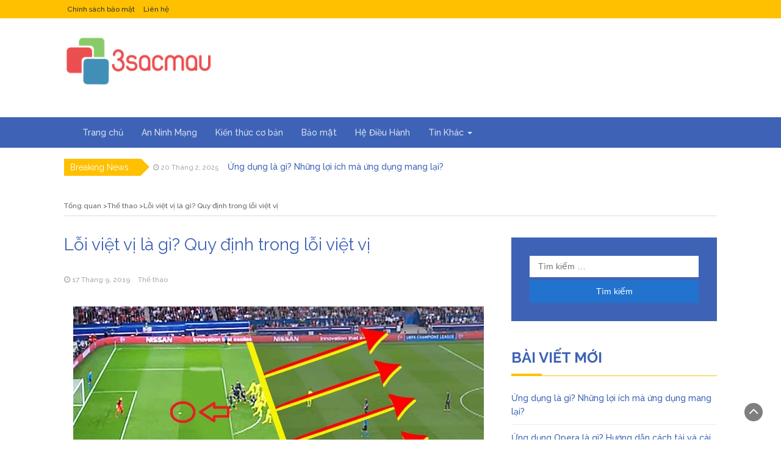

--- FILE ---
content_type: text/html; charset=UTF-8
request_url: http://3sacmau.vn/viet-vi-la-gi/
body_size: 13505
content:
<!DOCTYPE html>
<html lang="vi">
<head>
<meta charset="UTF-8">
<meta name="viewport" content="width=device-width, initial-scale=1">
<link rel="profile" href="http://gmpg.org/xfn/11">
<link rel="pingback" href="http://3sacmau.vn/xmlrpc.php">
<meta name='robots' content='index, follow, max-image-preview:large, max-snippet:-1, max-video-preview:-1' />
<style>img:is([sizes="auto" i], [sizes^="auto," i]) { contain-intrinsic-size: 3000px 1500px }</style>
<!-- This site is optimized with the Yoast SEO Premium plugin v22.0 (Yoast SEO v22.2) - https://yoast.com/wordpress/plugins/seo/ -->
<title>Bạn biết gì lỗi việt vị là gì? Quy định trong lỗi việt vị bóng đá</title>
<meta name="description" content="Lỗi việt vị là gì? Quy định lỗi việt vị trong bóng đá như thế nào? Những thông tin liên quan này những người chơi bộ môn thể thao túc cầu cần phải nắm thật kỹ." />
<link rel="canonical" href="https://3sacmau.vn/viet-vi-la-gi/" />
<meta property="og:locale" content="vi_VN" />
<meta property="og:type" content="article" />
<meta property="og:title" content="Lỗi việt vị là gì? Quy định trong lỗi việt vị" />
<meta property="og:description" content="Lỗi việt vị là gì? Quy định lỗi việt vị trong bóng đá như thế nào? Những thông tin liên quan này những người chơi bộ môn thể thao túc cầu cần phải nắm thật kỹ." />
<meta property="og:url" content="https://3sacmau.vn/viet-vi-la-gi/" />
<meta property="article:published_time" content="2019-09-17T07:51:13+00:00" />
<meta property="article:modified_time" content="2024-12-31T10:06:43+00:00" />
<meta property="og:image" content="https://3sacmau.vn/wp-content/uploads/2020/09/viet-vi-la-gi.jpg" />
<meta property="og:image:width" content="1280" />
<meta property="og:image:height" content="720" />
<meta property="og:image:type" content="image/jpeg" />
<meta name="author" content="Phong VĐ" />
<meta name="twitter:card" content="summary_large_image" />
<meta name="twitter:label1" content="Được viết bởi" />
<meta name="twitter:data1" content="Phong VĐ" />
<meta name="twitter:label2" content="Ước tính thời gian đọc" />
<meta name="twitter:data2" content="8 phút" />
<script type="application/ld+json" class="yoast-schema-graph">{"@context":"https://schema.org","@graph":[{"@type":"WebPage","@id":"https://3sacmau.vn/viet-vi-la-gi/","url":"https://3sacmau.vn/viet-vi-la-gi/","name":"Bạn biết gì lỗi việt vị là gì? Quy định trong lỗi việt vị bóng đá","isPartOf":{"@id":"https://3sacmau.vn/#website"},"primaryImageOfPage":{"@id":"https://3sacmau.vn/viet-vi-la-gi/#primaryimage"},"image":{"@id":"https://3sacmau.vn/viet-vi-la-gi/#primaryimage"},"thumbnailUrl":"http://3sacmau.vn/wp-content/uploads/2020/09/viet-vi-la-gi.jpg","datePublished":"2019-09-17T07:51:13+00:00","dateModified":"2024-12-31T10:06:43+00:00","author":{"@id":"https://3sacmau.vn/#/schema/person/5ff3ed1e2c1f5ebbbdaa24e100d5a46d"},"description":"Lỗi việt vị là gì? Quy định lỗi việt vị trong bóng đá như thế nào? Những thông tin liên quan này những người chơi bộ môn thể thao túc cầu cần phải nắm thật kỹ.","breadcrumb":{"@id":"https://3sacmau.vn/viet-vi-la-gi/#breadcrumb"},"inLanguage":"vi","potentialAction":[{"@type":"ReadAction","target":["https://3sacmau.vn/viet-vi-la-gi/"]}]},{"@type":"ImageObject","inLanguage":"vi","@id":"https://3sacmau.vn/viet-vi-la-gi/#primaryimage","url":"http://3sacmau.vn/wp-content/uploads/2020/09/viet-vi-la-gi.jpg","contentUrl":"http://3sacmau.vn/wp-content/uploads/2020/09/viet-vi-la-gi.jpg","width":1280,"height":720},{"@type":"BreadcrumbList","@id":"https://3sacmau.vn/viet-vi-la-gi/#breadcrumb","itemListElement":[{"@type":"ListItem","position":1,"name":"Trang chủ","item":"https://3sacmau.vn/"},{"@type":"ListItem","position":2,"name":"Lỗi việt vị là gì? Quy định trong lỗi việt vị"}]},{"@type":"WebSite","@id":"https://3sacmau.vn/#website","url":"https://3sacmau.vn/","name":"","description":"","potentialAction":[{"@type":"SearchAction","target":{"@type":"EntryPoint","urlTemplate":"https://3sacmau.vn/?s={search_term_string}"},"query-input":"required name=search_term_string"}],"inLanguage":"vi"},{"@type":"Person","@id":"https://3sacmau.vn/#/schema/person/5ff3ed1e2c1f5ebbbdaa24e100d5a46d","name":"Phong VĐ","image":{"@type":"ImageObject","inLanguage":"vi","@id":"https://3sacmau.vn/#/schema/person/image/","url":"https://secure.gravatar.com/avatar/d02063e19229381f6d70b2710b4a4c13?s=96&d=mm&r=g","contentUrl":"https://secure.gravatar.com/avatar/d02063e19229381f6d70b2710b4a4c13?s=96&d=mm&r=g","caption":"Phong VĐ"}}]}</script>
<!-- / Yoast SEO Premium plugin. -->
<link rel="amphtml" href="http://3sacmau.vn/viet-vi-la-gi/amp/" /><meta name="generator" content="AMP for WP 1.1.3"/><link rel='dns-prefetch' href='//fonts.googleapis.com' />
<link rel="alternate" type="application/rss+xml" title="Dòng thông tin  &raquo;" href="http://3sacmau.vn/feed/" />
<!-- <link rel='stylesheet' id='wp-block-library-css' href='http://3sacmau.vn/wp-includes/css/dist/block-library/style.min.css?ver=6.7.2' type='text/css' media='all' /> -->
<link rel="stylesheet" type="text/css" href="//3sacmau.vn/wp-content/cache/wpfc-minified/dv9hu3ez/fao3.css" media="all"/>
<style id='wp-block-library-theme-inline-css' type='text/css'>
.wp-block-audio :where(figcaption){color:#555;font-size:13px;text-align:center}.is-dark-theme .wp-block-audio :where(figcaption){color:#ffffffa6}.wp-block-audio{margin:0 0 1em}.wp-block-code{border:1px solid #ccc;border-radius:4px;font-family:Menlo,Consolas,monaco,monospace;padding:.8em 1em}.wp-block-embed :where(figcaption){color:#555;font-size:13px;text-align:center}.is-dark-theme .wp-block-embed :where(figcaption){color:#ffffffa6}.wp-block-embed{margin:0 0 1em}.blocks-gallery-caption{color:#555;font-size:13px;text-align:center}.is-dark-theme .blocks-gallery-caption{color:#ffffffa6}:root :where(.wp-block-image figcaption){color:#555;font-size:13px;text-align:center}.is-dark-theme :root :where(.wp-block-image figcaption){color:#ffffffa6}.wp-block-image{margin:0 0 1em}.wp-block-pullquote{border-bottom:4px solid;border-top:4px solid;color:currentColor;margin-bottom:1.75em}.wp-block-pullquote cite,.wp-block-pullquote footer,.wp-block-pullquote__citation{color:currentColor;font-size:.8125em;font-style:normal;text-transform:uppercase}.wp-block-quote{border-left:.25em solid;margin:0 0 1.75em;padding-left:1em}.wp-block-quote cite,.wp-block-quote footer{color:currentColor;font-size:.8125em;font-style:normal;position:relative}.wp-block-quote:where(.has-text-align-right){border-left:none;border-right:.25em solid;padding-left:0;padding-right:1em}.wp-block-quote:where(.has-text-align-center){border:none;padding-left:0}.wp-block-quote.is-large,.wp-block-quote.is-style-large,.wp-block-quote:where(.is-style-plain){border:none}.wp-block-search .wp-block-search__label{font-weight:700}.wp-block-search__button{border:1px solid #ccc;padding:.375em .625em}:where(.wp-block-group.has-background){padding:1.25em 2.375em}.wp-block-separator.has-css-opacity{opacity:.4}.wp-block-separator{border:none;border-bottom:2px solid;margin-left:auto;margin-right:auto}.wp-block-separator.has-alpha-channel-opacity{opacity:1}.wp-block-separator:not(.is-style-wide):not(.is-style-dots){width:100px}.wp-block-separator.has-background:not(.is-style-dots){border-bottom:none;height:1px}.wp-block-separator.has-background:not(.is-style-wide):not(.is-style-dots){height:2px}.wp-block-table{margin:0 0 1em}.wp-block-table td,.wp-block-table th{word-break:normal}.wp-block-table :where(figcaption){color:#555;font-size:13px;text-align:center}.is-dark-theme .wp-block-table :where(figcaption){color:#ffffffa6}.wp-block-video :where(figcaption){color:#555;font-size:13px;text-align:center}.is-dark-theme .wp-block-video :where(figcaption){color:#ffffffa6}.wp-block-video{margin:0 0 1em}:root :where(.wp-block-template-part.has-background){margin-bottom:0;margin-top:0;padding:1.25em 2.375em}
</style>
<style id='classic-theme-styles-inline-css' type='text/css'>
/*! This file is auto-generated */
.wp-block-button__link{color:#fff;background-color:#32373c;border-radius:9999px;box-shadow:none;text-decoration:none;padding:calc(.667em + 2px) calc(1.333em + 2px);font-size:1.125em}.wp-block-file__button{background:#32373c;color:#fff;text-decoration:none}
</style>
<style id='global-styles-inline-css' type='text/css'>
:root{--wp--preset--aspect-ratio--square: 1;--wp--preset--aspect-ratio--4-3: 4/3;--wp--preset--aspect-ratio--3-4: 3/4;--wp--preset--aspect-ratio--3-2: 3/2;--wp--preset--aspect-ratio--2-3: 2/3;--wp--preset--aspect-ratio--16-9: 16/9;--wp--preset--aspect-ratio--9-16: 9/16;--wp--preset--color--black: #000000;--wp--preset--color--cyan-bluish-gray: #abb8c3;--wp--preset--color--white: #ffffff;--wp--preset--color--pale-pink: #f78da7;--wp--preset--color--vivid-red: #cf2e2e;--wp--preset--color--luminous-vivid-orange: #ff6900;--wp--preset--color--luminous-vivid-amber: #fcb900;--wp--preset--color--light-green-cyan: #7bdcb5;--wp--preset--color--vivid-green-cyan: #00d084;--wp--preset--color--pale-cyan-blue: #8ed1fc;--wp--preset--color--vivid-cyan-blue: #0693e3;--wp--preset--color--vivid-purple: #9b51e0;--wp--preset--gradient--vivid-cyan-blue-to-vivid-purple: linear-gradient(135deg,rgba(6,147,227,1) 0%,rgb(155,81,224) 100%);--wp--preset--gradient--light-green-cyan-to-vivid-green-cyan: linear-gradient(135deg,rgb(122,220,180) 0%,rgb(0,208,130) 100%);--wp--preset--gradient--luminous-vivid-amber-to-luminous-vivid-orange: linear-gradient(135deg,rgba(252,185,0,1) 0%,rgba(255,105,0,1) 100%);--wp--preset--gradient--luminous-vivid-orange-to-vivid-red: linear-gradient(135deg,rgba(255,105,0,1) 0%,rgb(207,46,46) 100%);--wp--preset--gradient--very-light-gray-to-cyan-bluish-gray: linear-gradient(135deg,rgb(238,238,238) 0%,rgb(169,184,195) 100%);--wp--preset--gradient--cool-to-warm-spectrum: linear-gradient(135deg,rgb(74,234,220) 0%,rgb(151,120,209) 20%,rgb(207,42,186) 40%,rgb(238,44,130) 60%,rgb(251,105,98) 80%,rgb(254,248,76) 100%);--wp--preset--gradient--blush-light-purple: linear-gradient(135deg,rgb(255,206,236) 0%,rgb(152,150,240) 100%);--wp--preset--gradient--blush-bordeaux: linear-gradient(135deg,rgb(254,205,165) 0%,rgb(254,45,45) 50%,rgb(107,0,62) 100%);--wp--preset--gradient--luminous-dusk: linear-gradient(135deg,rgb(255,203,112) 0%,rgb(199,81,192) 50%,rgb(65,88,208) 100%);--wp--preset--gradient--pale-ocean: linear-gradient(135deg,rgb(255,245,203) 0%,rgb(182,227,212) 50%,rgb(51,167,181) 100%);--wp--preset--gradient--electric-grass: linear-gradient(135deg,rgb(202,248,128) 0%,rgb(113,206,126) 100%);--wp--preset--gradient--midnight: linear-gradient(135deg,rgb(2,3,129) 0%,rgb(40,116,252) 100%);--wp--preset--font-size--small: 13px;--wp--preset--font-size--medium: 20px;--wp--preset--font-size--large: 36px;--wp--preset--font-size--x-large: 42px;--wp--preset--spacing--20: 0.44rem;--wp--preset--spacing--30: 0.67rem;--wp--preset--spacing--40: 1rem;--wp--preset--spacing--50: 1.5rem;--wp--preset--spacing--60: 2.25rem;--wp--preset--spacing--70: 3.38rem;--wp--preset--spacing--80: 5.06rem;--wp--preset--shadow--natural: 6px 6px 9px rgba(0, 0, 0, 0.2);--wp--preset--shadow--deep: 12px 12px 50px rgba(0, 0, 0, 0.4);--wp--preset--shadow--sharp: 6px 6px 0px rgba(0, 0, 0, 0.2);--wp--preset--shadow--outlined: 6px 6px 0px -3px rgba(255, 255, 255, 1), 6px 6px rgba(0, 0, 0, 1);--wp--preset--shadow--crisp: 6px 6px 0px rgba(0, 0, 0, 1);}:where(.is-layout-flex){gap: 0.5em;}:where(.is-layout-grid){gap: 0.5em;}body .is-layout-flex{display: flex;}.is-layout-flex{flex-wrap: wrap;align-items: center;}.is-layout-flex > :is(*, div){margin: 0;}body .is-layout-grid{display: grid;}.is-layout-grid > :is(*, div){margin: 0;}:where(.wp-block-columns.is-layout-flex){gap: 2em;}:where(.wp-block-columns.is-layout-grid){gap: 2em;}:where(.wp-block-post-template.is-layout-flex){gap: 1.25em;}:where(.wp-block-post-template.is-layout-grid){gap: 1.25em;}.has-black-color{color: var(--wp--preset--color--black) !important;}.has-cyan-bluish-gray-color{color: var(--wp--preset--color--cyan-bluish-gray) !important;}.has-white-color{color: var(--wp--preset--color--white) !important;}.has-pale-pink-color{color: var(--wp--preset--color--pale-pink) !important;}.has-vivid-red-color{color: var(--wp--preset--color--vivid-red) !important;}.has-luminous-vivid-orange-color{color: var(--wp--preset--color--luminous-vivid-orange) !important;}.has-luminous-vivid-amber-color{color: var(--wp--preset--color--luminous-vivid-amber) !important;}.has-light-green-cyan-color{color: var(--wp--preset--color--light-green-cyan) !important;}.has-vivid-green-cyan-color{color: var(--wp--preset--color--vivid-green-cyan) !important;}.has-pale-cyan-blue-color{color: var(--wp--preset--color--pale-cyan-blue) !important;}.has-vivid-cyan-blue-color{color: var(--wp--preset--color--vivid-cyan-blue) !important;}.has-vivid-purple-color{color: var(--wp--preset--color--vivid-purple) !important;}.has-black-background-color{background-color: var(--wp--preset--color--black) !important;}.has-cyan-bluish-gray-background-color{background-color: var(--wp--preset--color--cyan-bluish-gray) !important;}.has-white-background-color{background-color: var(--wp--preset--color--white) !important;}.has-pale-pink-background-color{background-color: var(--wp--preset--color--pale-pink) !important;}.has-vivid-red-background-color{background-color: var(--wp--preset--color--vivid-red) !important;}.has-luminous-vivid-orange-background-color{background-color: var(--wp--preset--color--luminous-vivid-orange) !important;}.has-luminous-vivid-amber-background-color{background-color: var(--wp--preset--color--luminous-vivid-amber) !important;}.has-light-green-cyan-background-color{background-color: var(--wp--preset--color--light-green-cyan) !important;}.has-vivid-green-cyan-background-color{background-color: var(--wp--preset--color--vivid-green-cyan) !important;}.has-pale-cyan-blue-background-color{background-color: var(--wp--preset--color--pale-cyan-blue) !important;}.has-vivid-cyan-blue-background-color{background-color: var(--wp--preset--color--vivid-cyan-blue) !important;}.has-vivid-purple-background-color{background-color: var(--wp--preset--color--vivid-purple) !important;}.has-black-border-color{border-color: var(--wp--preset--color--black) !important;}.has-cyan-bluish-gray-border-color{border-color: var(--wp--preset--color--cyan-bluish-gray) !important;}.has-white-border-color{border-color: var(--wp--preset--color--white) !important;}.has-pale-pink-border-color{border-color: var(--wp--preset--color--pale-pink) !important;}.has-vivid-red-border-color{border-color: var(--wp--preset--color--vivid-red) !important;}.has-luminous-vivid-orange-border-color{border-color: var(--wp--preset--color--luminous-vivid-orange) !important;}.has-luminous-vivid-amber-border-color{border-color: var(--wp--preset--color--luminous-vivid-amber) !important;}.has-light-green-cyan-border-color{border-color: var(--wp--preset--color--light-green-cyan) !important;}.has-vivid-green-cyan-border-color{border-color: var(--wp--preset--color--vivid-green-cyan) !important;}.has-pale-cyan-blue-border-color{border-color: var(--wp--preset--color--pale-cyan-blue) !important;}.has-vivid-cyan-blue-border-color{border-color: var(--wp--preset--color--vivid-cyan-blue) !important;}.has-vivid-purple-border-color{border-color: var(--wp--preset--color--vivid-purple) !important;}.has-vivid-cyan-blue-to-vivid-purple-gradient-background{background: var(--wp--preset--gradient--vivid-cyan-blue-to-vivid-purple) !important;}.has-light-green-cyan-to-vivid-green-cyan-gradient-background{background: var(--wp--preset--gradient--light-green-cyan-to-vivid-green-cyan) !important;}.has-luminous-vivid-amber-to-luminous-vivid-orange-gradient-background{background: var(--wp--preset--gradient--luminous-vivid-amber-to-luminous-vivid-orange) !important;}.has-luminous-vivid-orange-to-vivid-red-gradient-background{background: var(--wp--preset--gradient--luminous-vivid-orange-to-vivid-red) !important;}.has-very-light-gray-to-cyan-bluish-gray-gradient-background{background: var(--wp--preset--gradient--very-light-gray-to-cyan-bluish-gray) !important;}.has-cool-to-warm-spectrum-gradient-background{background: var(--wp--preset--gradient--cool-to-warm-spectrum) !important;}.has-blush-light-purple-gradient-background{background: var(--wp--preset--gradient--blush-light-purple) !important;}.has-blush-bordeaux-gradient-background{background: var(--wp--preset--gradient--blush-bordeaux) !important;}.has-luminous-dusk-gradient-background{background: var(--wp--preset--gradient--luminous-dusk) !important;}.has-pale-ocean-gradient-background{background: var(--wp--preset--gradient--pale-ocean) !important;}.has-electric-grass-gradient-background{background: var(--wp--preset--gradient--electric-grass) !important;}.has-midnight-gradient-background{background: var(--wp--preset--gradient--midnight) !important;}.has-small-font-size{font-size: var(--wp--preset--font-size--small) !important;}.has-medium-font-size{font-size: var(--wp--preset--font-size--medium) !important;}.has-large-font-size{font-size: var(--wp--preset--font-size--large) !important;}.has-x-large-font-size{font-size: var(--wp--preset--font-size--x-large) !important;}
:where(.wp-block-post-template.is-layout-flex){gap: 1.25em;}:where(.wp-block-post-template.is-layout-grid){gap: 1.25em;}
:where(.wp-block-columns.is-layout-flex){gap: 2em;}:where(.wp-block-columns.is-layout-grid){gap: 2em;}
:root :where(.wp-block-pullquote){font-size: 1.5em;line-height: 1.6;}
</style>
<!-- <link rel='stylesheet' id='kk-star-ratings-css' href='http://3sacmau.vn/wp-content/plugins/kk-star-ratings/src/core/public/css/kk-star-ratings.min.css?ver=5.4.10.2' type='text/css' media='all' /> -->
<!-- <link rel='stylesheet' id='contact-form-7-css' href='http://3sacmau.vn/wp-content/plugins/contact-form-7/includes/css/styles.css?ver=6.0.4' type='text/css' media='all' /> -->
<!-- <link rel='stylesheet' id='bootstrap-css' href='http://3sacmau.vn/wp-content/themes/magazine-newspaper/css/bootstrap.css?ver=6.7.2' type='text/css' media='all' /> -->
<!-- <link rel='stylesheet' id='fontawesome-css' href='http://3sacmau.vn/wp-content/themes/magazine-newspaper/css/font-awesome.css?ver=6.7.2' type='text/css' media='all' /> -->
<!-- <link rel='stylesheet' id='animate-css' href='http://3sacmau.vn/wp-content/themes/magazine-newspaper/css/animate.css?ver=6.7.2' type='text/css' media='all' /> -->
<!-- <link rel='stylesheet' id='owl-css' href='http://3sacmau.vn/wp-content/themes/magazine-newspaper/css/owl.carousel.css?ver=6.7.2' type='text/css' media='all' /> -->
<link rel="stylesheet" type="text/css" href="//3sacmau.vn/wp-content/cache/wpfc-minified/qgqwf77p/81ijb.css" media="all"/>
<link rel='stylesheet' id='magazine-newspaper-googlefonts-css' href='https://fonts.googleapis.com/css?family=Raleway%3A200%2C300%2C400%2C500%2C600%2C700%2C800%2C900%7CPoppins%3A200%2C300%2C400%2C500%2C600%2C700%2C800%2C900&#038;ver=6.7.2' type='text/css' media='all' />
<!-- <link rel='stylesheet' id='magazine-newspaper-style-css' href='http://3sacmau.vn/wp-content/themes/magazine-newspaper/style.css?ver=6.7.2' type='text/css' media='all' /> -->
<link rel="stylesheet" type="text/css" href="//3sacmau.vn/wp-content/cache/wpfc-minified/lyid1x8z/fao3.css" media="all"/>
<style id='magazine-newspaper-style-inline-css' type='text/css'>
body{ font: 500 14px/22px Raleway; color: #000; }
/* Primary Colors */
.pri-color{color: #3e63b6;}
.pri-bg-color,.widget_search{background-color: #3e63b6;}
/* Secondary Colors */
.sec-color,a .readmore{color: #ffc000;}
h2.news-heading,h2.widget-title{border-color: #ffc000;}
.sec-bg-color,.popular-news-snippet .summary .news-category,.news-title:after,widget-title:after,.jetpack_subscription_widget,.news-ticker b,h2.widget-title:after,h4.news-title:after,.news-ticker-label,.news-ticker-label:after{background-color: #ffc000;}
/* Secondary Font Colors */
.info a,small.date,.widget span.post-date{color: #aaa;}
/* Heading Title */
h1{font: 400 28px Raleway; color: #3e63b6;}
h2{font: 400 24px Raleway; color: #3e63b6;}
h3{font: 400 22px Raleway; color: #3e63b6;}
h4{font: 400 19px Raleway; color: #3e63b6;}
h5{font: 400 16px Raleway; color: #3e63b6;}
h6{font: 400 14px Raleway; color: #3e63b6;}
/* Heading Link */
h2 a,h2 a:hover,h2 a:active,h2 a:focus,h2 a:visited{color: #3e63b6;}
h3 a,h3 a:hover,h3 a:active,h3 a:focus,h3 a:visited{color: #3e63b6;}
h4 a,h4 a:hover,h4 a:active,h4 a:focus,h4 a:visited{color: #3e63b6;}
h5 a,h5 a:hover,h5 a:active,h5 a:focus,h5 a:visited{color: #3e63b6;}
h6 a,h6 a:hover,h6 a:active,h6 a:focus,h6 a:visited{color: #3e63b6;}
/* Header */
header .logo .site-title{color: #000; font-size: 30px; font-family: Poppins; }
/* Buttons */
.search-submit,input.submit,.widget .profile-link,.woocommerce #respond input#submit.alt,.woocommerce a.button.alt,.woocommerce button.button.alt,.woocommerce input.button.alt,.woocommerce #respond input#submit,.woocommerce a.button,.woocommerce button.button,.woocommerce input.button,form#wte_enquiry_contact_form input#enquiry_submit_button,.widget-instagram .owl-carousel .owl-nav .owl-prev,.widget-instagram .owl-carousel .owl-nav .owl-next,.widget_search input.search-submit,.navigation li a:hover,.navigation li.active a,.loadmore button:hover {background-color: #2173ce;}
</style>
<script src='//3sacmau.vn/wp-content/cache/wpfc-minified/9mcot0i1/fao3.js' type="text/javascript"></script>
<!-- <script type="text/javascript" src="http://3sacmau.vn/wp-includes/js/jquery/jquery.min.js?ver=3.7.1" id="jquery-core-js"></script> -->
<!-- <script type="text/javascript" src="http://3sacmau.vn/wp-includes/js/jquery/jquery-migrate.min.js?ver=3.4.1" id="jquery-migrate-js"></script> -->
<!-- <script type="text/javascript" src="http://3sacmau.vn/wp-content/themes/magazine-newspaper/js/ads.js?ver=1.0.0" id="ads-js"></script> -->
<script type="text/javascript" id="detect-js-extra">
/* <![CDATA[ */
var php_vars = {"ad_blocker_message":"Please disable ad blocker!"};
/* ]]> */
</script>
<script src='//3sacmau.vn/wp-content/cache/wpfc-minified/pexh740/fao3.js' type="text/javascript"></script>
<!-- <script type="text/javascript" src="http://3sacmau.vn/wp-content/themes/magazine-newspaper/js/detect.js?ver=6.7.2" id="detect-js"></script> -->
<script type="text/javascript" id="magazine_newspaper_loadmore-js-extra">
/* <![CDATA[ */
var magazine_newspaper_loadmore_params = {"ajaxurl":"http:\/\/3sacmau.vn\/wp-admin\/admin-ajax.php","current_page":"1","max_page":"13","cat":"0"};
/* ]]> */
</script>
<script src='//3sacmau.vn/wp-content/cache/wpfc-minified/7xc9ba7j/fao3.js' type="text/javascript"></script>
<!-- <script type="text/javascript" src="http://3sacmau.vn/wp-content/themes/magazine-newspaper/js/loadmore.js?ver=6.7.2" id="magazine_newspaper_loadmore-js"></script> -->
<link rel="https://api.w.org/" href="http://3sacmau.vn/wp-json/" /><link rel="alternate" title="JSON" type="application/json" href="http://3sacmau.vn/wp-json/wp/v2/posts/637" /><link rel="EditURI" type="application/rsd+xml" title="RSD" href="http://3sacmau.vn/xmlrpc.php?rsd" />
<meta name="generator" content="WordPress 6.7.2" />
<link rel='shortlink' href='http://3sacmau.vn/?p=637' />
<link rel="alternate" title="oNhúng (JSON)" type="application/json+oembed" href="http://3sacmau.vn/wp-json/oembed/1.0/embed?url=http%3A%2F%2F3sacmau.vn%2Fviet-vi-la-gi%2F" />
<link rel="alternate" title="oNhúng (XML)" type="text/xml+oembed" href="http://3sacmau.vn/wp-json/oembed/1.0/embed?url=http%3A%2F%2F3sacmau.vn%2Fviet-vi-la-gi%2F&#038;format=xml" />
<meta property="fb:app_id" content=""/><link rel="icon" href="http://3sacmau.vn/wp-content/uploads/2018/08/cropped-f-32x32.png" sizes="32x32" />
<link rel="icon" href="http://3sacmau.vn/wp-content/uploads/2018/08/cropped-f-192x192.png" sizes="192x192" />
<link rel="apple-touch-icon" href="http://3sacmau.vn/wp-content/uploads/2018/08/cropped-f-180x180.png" />
<meta name="msapplication-TileImage" content="http://3sacmau.vn/wp-content/uploads/2018/08/cropped-f-270x270.png" />
</head>
<body class="post-template-default single single-post postid-637 single-format-standard wp-custom-logo wp-embed-responsive">
<header >
<!-- top-bar -->
<section class="sec-bg-color top-nav">
<div class="container">
<div class="row">
<div class="col-sm-6 text-left">
<div class="menu-top-menu-container"><ul id="menu-top-menu" class="top-nav list-inline"><li id="menu-item-183" class="menu-item menu-item-type-post_type menu-item-object-page menu-item-privacy-policy menu-item-183"><a title="Chính sách bảo mật" href="http://3sacmau.vn/chinh-sach-bao-mat/">Chính sách bảo mật</a></li>
<li id="menu-item-184" class="menu-item menu-item-type-post_type menu-item-object-page menu-item-184"><a title="Liên hệ" href="http://3sacmau.vn/lien-he/">Liên hệ</a></li>
</ul></div>			</div>
<div class="col-sm-6 text-right search-social">
</div>
</div>
</div>
</section>
<!-- top-bar -->
<section class="logo">
<div class="container">
<div class="row">
<!-- Brand and toggle get grouped for better mobile display -->		
<div class="col-sm-3 text-left">			
<a href="http://3sacmau.vn/" class="custom-logo-link" rel="home"><img width="273" height="90" src="http://3sacmau.vn/wp-content/uploads/2018/08/cropped-3sacmau.vn_-2.png" class="custom-logo" alt="" decoding="async" /></a>				      		<a href="http://3sacmau.vn/">
<div class="site-title"></div>
<p class="site-description"></p>
</a>
</div>
</div>
</div> <!-- /.end of container -->
</section> <!-- /.end of section -->
<section  class="pri-bg-color main-nav nav-one">
<div class="container">
<nav class="navbar navbar-inverse">
<button type="button" class="navbar-toggle collapsed" data-bs-toggle="collapse" data-bs-target="#bs-example-navbar-collapse-1">
<span class="sr-only">Toggle navigation</span>
<span class="icon-bar"></span>
<span class="icon-bar"></span>
<span class="icon-bar"></span>
</button>	    
<!-- Collect the nav links, forms, and other content for toggling -->
<div class="collapse navbar-collapse" id="bs-example-navbar-collapse-1">  							
<div class="menu-main-menu-container"><ul id="menu-main-menu" class="nav navbar-nav"><li id="menu-item-19" class="menu-item menu-item-type-custom menu-item-object-custom menu-item-19"><a title="Trang chủ" href="http://www.3sacmau.vn/">Trang chủ</a></li>
<li id="menu-item-25" class="menu-item menu-item-type-taxonomy menu-item-object-category menu-item-25"><a title="An Ninh Mạng" href="http://3sacmau.vn/an-ninh-mang/">An Ninh Mạng</a></li>
<li id="menu-item-120" class="menu-item menu-item-type-taxonomy menu-item-object-category menu-item-120"><a title="Kiến thức cơ bản" href="http://3sacmau.vn/kien-thuc-co-ban/">Kiến thức cơ bản</a></li>
<li id="menu-item-118" class="menu-item menu-item-type-taxonomy menu-item-object-category menu-item-118"><a title="Bảo mật" href="http://3sacmau.vn/bao-mat/">Bảo mật</a></li>
<li id="menu-item-119" class="menu-item menu-item-type-taxonomy menu-item-object-category menu-item-119"><a title="Hệ Điều Hành" href="http://3sacmau.vn/he-dieu-hanh/">Hệ Điều Hành</a></li>
<li id="menu-item-116" class="menu-item menu-item-type-custom menu-item-object-custom menu-item-has-children menu-item-116 dropdown"><a title="Tin Khác" href="#">Tin Khác <span class="caret"></span></a>
<ul role="menu" class=" dropdown-menu">
<li id="menu-item-22" class="menu-item menu-item-type-taxonomy menu-item-object-category menu-item-22"><a title="Giáo dục" href="http://3sacmau.vn/giao-duc/">Giáo dục</a></li>
<li id="menu-item-106" class="menu-item menu-item-type-taxonomy menu-item-object-category menu-item-106"><a title="Sức khỏe" href="http://3sacmau.vn/suc-khoe/">Sức khỏe</a></li>
<li id="menu-item-30" class="menu-item menu-item-type-taxonomy menu-item-object-category current-post-ancestor current-menu-parent current-post-parent menu-item-30"><a title="Thể thao" href="http://3sacmau.vn/the-thao/">Thể thao</a></li>
</ul>
</li>
</ul></div>			        
</div> <!-- /.end of collaspe navbar-collaspe -->
</nav>
</div>
</section>
</header>
<!-- ticker -->
<div id="magazine_newspaper_breaking_news" class="container news-ticker">
<div class="news-ticker-label">Breaking News</div>
<div id="example">
<ul>
<li><small class="date"><i class="fa fa-clock-o" aria-hidden="true"></i> 20 Tháng 2, 2025</small> <a href="http://3sacmau.vn/ung-dung-la-gi/" class="break-news">Ứng dụng là gì? Những lợi ích mà ứng dụng mang lại?</a></li>
<li><small class="date"><i class="fa fa-clock-o" aria-hidden="true"></i> 20 Tháng 2, 2025</small> <a href="http://3sacmau.vn/ung-dung-opera-la-gi/" class="break-news">Ứng dụng Opera là gì? Hướng dẫn cách tải và cài đặt Opera</a></li>
<li><small class="date"><i class="fa fa-clock-o" aria-hidden="true"></i> 20 Tháng 2, 2025</small> <a href="http://3sacmau.vn/ung-dung-sac-pin-nhanh/" class="break-news">6 ứng dụng sạc pin nhanh cho điện thoại tốt nhất năm 2025</a></li>
<li><small class="date"><i class="fa fa-clock-o" aria-hidden="true"></i> 20 Tháng 2, 2025</small> <a href="http://3sacmau.vn/ung-dung-onme/" class="break-news">Hướng dẫn tải và cài đặt ứng dụng Onme nhanh nhất</a></li>
<li><small class="date"><i class="fa fa-clock-o" aria-hidden="true"></i> 19 Tháng 2, 2025</small> <a href="http://3sacmau.vn/ung-dung-quay-man-hinh-pc/" class="break-news">Top 7 ứng dụng quay màn hình PC chất lượng cao</a></li>
<li><small class="date"><i class="fa fa-clock-o" aria-hidden="true"></i> 19 Tháng 2, 2025</small> <a href="http://3sacmau.vn/ung-dung-remote-tivi/" class="break-news">Top 6 ứng dụng remote tivi bằng điện thoại dễ sử dụng nhất</a></li>
</ul>
</div>
</div>
<!-- ticker -->
<div class="breadcrumbs-block">
<div class="container"><nav role="navigation" aria-label="Breadcrumbs" class="magazine-newspaper-pro breadcrumbs" itemprop="breadcrumb"><h2 class="trail-browse"></h2><ul class="trail-items" itemscope itemtype="http://schema.org/BreadcrumbList"><meta name="numberOfItems" content="3" /><meta name="itemListOrder" content="Ascending" /><li itemprop="itemListElement" itemscope itemtype="http://schema.org/ListItem" class="trail-item trail-begin"><a href="http://3sacmau.vn/" rel="home" itemprop="item"><span itemprop="name">Tổng quan</span></a><meta itemprop="position" content="1" /></li><li itemprop="itemListElement" itemscope itemtype="http://schema.org/ListItem" class="trail-item"><a href="http://3sacmau.vn/the-thao/" itemprop="item"><span itemprop="name">Thể thao</span></a><meta itemprop="position" content="2" /></li><li itemprop="itemListElement" itemscope itemtype="http://schema.org/ListItem" class="trail-item trail-end"><span itemprop="item"><span itemprop="name">Lỗi việt vị là gì? Quy định trong lỗi việt vị</span></span><meta itemprop="position" content="3" /></li></ul></nav></div>
</div>
<div class="inside-page">
<div class="container">
<div class="row"> 
<div class="col-sm-8">
<section class="page-section">
<div class="detail-content">
<div class="page-title">
<h1>Lỗi việt vị là gì? Quy định trong lỗi việt vị</h1>
</div>
<div class="single-post">
<div class="info">
<ul class="list-inline">
<li><i class="fa fa-clock-o"></i> <a href="http://3sacmau.vn/2019/09/17/">17 Tháng 9, 2019</a></li>
<li><a href="http://3sacmau.vn/the-thao/">Thể thao</a></li>
</ul>
</div>
<div class="post-content">
<figure class="featured-image">        
<img width="1280" height="720" src="http://3sacmau.vn/wp-content/uploads/2020/09/viet-vi-la-gi.jpg" class="attachment-full size-full wp-post-image" alt="" decoding="async" fetchpriority="high" srcset="http://3sacmau.vn/wp-content/uploads/2020/09/viet-vi-la-gi.jpg 1280w, http://3sacmau.vn/wp-content/uploads/2020/09/viet-vi-la-gi-300x169.jpg 300w, http://3sacmau.vn/wp-content/uploads/2020/09/viet-vi-la-gi-768x432.jpg 768w, http://3sacmau.vn/wp-content/uploads/2020/09/viet-vi-la-gi-1024x576.jpg 1024w" sizes="(max-width: 1280px) 100vw, 1280px" />      </figure>
<article>
<div id="toc_container" class="toc_wrap_left have_bullets"><p class="toc_title">Contents</p><ul class="toc_list"><li><a href="#giai-thich-loi-viet-vi-la-gi"><span class="toc_number toc_depth_1">1</span> Giải thích lỗi việt vị là gì?</a></li><li><a href="#nhung-quy-dinh-co-ban-trong-loi-viet-vi"><span class="toc_number toc_depth_1">2</span> Những quy định cơ bản trong lỗi việt vị</a><ul><li><a href="#loi-viet-vi-moi-cua-fifa"><span class="toc_number toc_depth_2">2.1</span> Lỗi việt vị mới của FIFA</a></li></ul></li><li><a href="#loi-ket"><span class="toc_number toc_depth_1">3</span> Lời kết</a></li></ul></div>
<p style="text-align: justify;"><strong>Lỗi việt vị là gì? Quy định lỗi việt vị trong bóng đá như thế nào? Những thông tin liên quan này những người chơi bộ môn thể thao túc cầu cần phải nắm thật kỹ. Dưới đây những chuyên gia bóng đá hàng đầu sẽ bật mí những thông tin liên quan đến những vấn đề trên, quý độc giả cùng tham khảo chi tiết ở bài viết dưới đây.</strong></p>
<h2 style="text-align: justify;"><span id="giai-thich-loi-viet-vi-la-gi">Giải thích lỗi việt vị là gì?</span></h2>
<p style="text-align: justify;">Việt vị là gì? Thông tin này được rất nhiều người quan tâm đến và cùng nhau bàn thuận ở trên các diễn đàn bóng đá. Việt vị trong tiếng Việt được giải thích cụ thể như sau: Việt: nghĩa là vươn lên, vị: nghĩa là vị trí. Do đó, vị trí có nghĩa là lỗi vị trí của cầu thủ khi tham gia đường bóng tấn công.</p>
<figure id="attachment_639" aria-describedby="caption-attachment-639" style="width: 700px" class="wp-caption aligncenter"><img decoding="async" class="wp-image-639" src="http://www.3sacmau.vn/wp-content/uploads/2020/09/viet-vi-la-gi.jpg" alt="" width="700" height="394" srcset="http://3sacmau.vn/wp-content/uploads/2020/09/viet-vi-la-gi.jpg 1280w, http://3sacmau.vn/wp-content/uploads/2020/09/viet-vi-la-gi-300x169.jpg 300w, http://3sacmau.vn/wp-content/uploads/2020/09/viet-vi-la-gi-768x432.jpg 768w, http://3sacmau.vn/wp-content/uploads/2020/09/viet-vi-la-gi-1024x576.jpg 1024w" sizes="(max-width: 700px) 100vw, 700px" /><figcaption id="caption-attachment-639" class="wp-caption-text"><em>Giải thích lỗi việt vị là gì?</em></figcaption></figure>
<p style="text-align: justify;">Bên cạnh việc học những luật bóng đá, những cầu thủ cũng cần phải trau dồi thêm kỹ năng cơ bản nhằm có thể thi đấu để đạt được kết quả cao nhất. Mức độ kết hợp giữa kỹ thuật với mức độ am hiểu về lỗi trong bóng đá nhằm giúp cho cầu thủ không bị phạm lỗi việt vị ở trong bộ môn thể thao này.</p>
<p style="text-align: justify;">Bên cạnh đó, cũng nhiều người thường hay hiểu nhầm việt vị thành liệt vị do nó có âm giống nhau.</p>
<p style="text-align: justify;">Việt vị trong tiếng Anh là Offside. Theo đó, việt vị trong bóng đá sẽ được tính ở những vị trí như sau:</p>
<p style="text-align: justify; padding-left: 30px;">+ Cầu thủ bóng đá đứng ở phần sân đối phương.</p>
<p style="text-align: justify; padding-left: 30px;">+ Sẽ có hơn 2 cầu thủ đối phương giữa cầu thủ vừa đường biên cuối sân đội bạn.</p>
<p style="text-align: justify; padding-left: 30px;">+ Cầu thủ việt vị sẽ có tham gia vào đường bóng.</p>
<p style="text-align: justify; padding-left: 30px;">+ Cầu thủ đứng tại phía tấn công khung thành bạn.</p>
<p style="text-align: justify;">Tương ứng với 3 điều kiện trên cùng, thủ môn được xem là một cầu thủ đội đối phương, dù thủ môn tại vị trí thấp nhưng tại một thời điểm bất kỳ thì thủ môn sẽ thuộc 2 cầu thủ đội đối phương.</p>
<h2 style="text-align: justify;"><span id="nhung-quy-dinh-co-ban-trong-loi-viet-vi">Những quy định cơ bản trong lỗi việt vị</span></h2>
<p style="text-align: justify;">Những thông tin ở trên chắc mọi người cũng đã hiểu được việt vị là gì rồi đúng không. Đối với người xem hay những người yêu thích bộ môn thể thao này sẽ nắm rất rõ các quy định trong luật này. Theo đó, khi một cầu thủ rơi vào vị trí việt vị tại thời điểm đồng đội chuyền bóng, hoặc chạm bóng gần nhất thì sẽ không bị thổi phạt việt vị trong trường hợp cầu thủ đó không phạm lỗi việt vị. Nếu như cầu thủ đó thực hiện các hành vi dưới đây sẽ được nhận định là đã phạm lỗi việt vị:</p>
<p style="text-align: justify; padding-left: 30px;">&#8211; Tham gia vào tình huống bóng đó: chơi bóng, hoặc là chạm vào bóng do đồng đội chuyền hoặc là chạm vào trước đó.</p>
<p style="text-align: justify; padding-left: 30px;">&#8211; Cản trở cầu thủ đối phương: ngăn cản đối phương chơi bóng bằng cách chắn đi tầm nhìn, cướp bóng. Sẽ có hành vi cố gắng chơi bóng nhằm gây tác động đến đối phương, hay có hành vi làm gây ảnh hưởng đến khả năng chơi bóng của đối phương.</p>
<p style="text-align: justify; padding-left: 30px;">&#8211; Chiếm lợi thế bằng cách chơi bóng, hay cản trở cầu thủ đối phương ở trong trường hợp bóng nảy ra, hay đập vào phía xà ngang, cột dọc, trọng tài hoặc cầu thủ khác bật ra hoặc đối phương đang cứu bóng.</p>
<figure id="attachment_638" aria-describedby="caption-attachment-638" style="width: 700px" class="wp-caption aligncenter"><img decoding="async" class="wp-image-638" src="http://www.3sacmau.vn/wp-content/uploads/2020/09/quy-dinh-loi-viet-vi.png" alt="" width="700" height="368" srcset="http://3sacmau.vn/wp-content/uploads/2020/09/quy-dinh-loi-viet-vi.png 1024w, http://3sacmau.vn/wp-content/uploads/2020/09/quy-dinh-loi-viet-vi-300x158.png 300w, http://3sacmau.vn/wp-content/uploads/2020/09/quy-dinh-loi-viet-vi-768x404.png 768w" sizes="(max-width: 700px) 100vw, 700px" /><figcaption id="caption-attachment-638" class="wp-caption-text"><em>Những quy định cơ bản trong lỗi việt vị</em></figcaption></figure>
<p style="text-align: justify;">Một cầu thủ sẽ không phạm lỗi việt vị nếu nhận bóng trực tiếp từ quả phát bóng lên, quả phạt góc hoặc quả ném biên. Trong trường hợp ngay trước đó bóng từ đối phương đến thì sẽ không xem đó là phạm phải lỗi việt vị (chỉ ngoại trừ trường hợp đối phương đang cố gắng cứu bóng).</p>
<p style="text-align: justify;">Đối với những trường hợp được kể trên, luật bóng đá được quy định rõ “Cứu bóng” là khi có một cầu thủ chặn, hoặc cố gắng chặn quả bóng đang bay vào gần phía khung thành của đội bóng mình bằng bất cứ bộ phận nào ở trên cơ thể, chỉ ngoại trừ bàn tay và vùng cánh tay (trừ khi đó là thủ môn đang đứng ở   bên trong vùng cấm địa).</p>
<p style="text-align: justify;">Đối với một cầu thủ sẽ phạm lỗi việt vị trong trường hợp nhận quả bóng trực tiếp từ một quả đá phạt trực tiếp, một quả đá phạt gián tiếp hay ở trong tình huống trọng tài tung bóng.</p>
<p style="text-align: justify;">Bởi tại thời điểm xác định lỗi việt vị sẽ được tính khi cầu thủ đồng đội chuyền hoặc là chạm bóng ngay trước đó nên sẽ có trường hợp cầu thủ tấn công không phạm lỗi việt vị, cho dù đã đứng tại giữa vạch cầu môn của đối phương, cầu thủ phòng ngự cuối cùng thứ 2 của đối phương (hoặc thậm chí là cả cầu thủ phòng ngự cuối cùng). Ở trong trường hợp này thì khi đồng đội chuyền hoặc là chạm bóng, thì cầu thủ này sẽ không đứng ở vị trí việt vị, tuy nhiên sau đó mới chạy vượt xuống nhằm để nhận bóng.</p>
<h3 style="text-align: justify;"><span id="loi-viet-vi-moi-cua-fifa">Lỗi việt vị mới của FIFA</span></h3>
<p style="text-align: justify;">Luật việt vị hiện nay đã được FIFA sửa đổi nhiều lần nhằm làm rõ thêm những chi tiết liên quan đến vị trí và trường hợp phạm lỗi việt vị như đã nói rõ ở phần trên.</p>
<p style="text-align: justify;">Nhằm để bổ sung thêm cho các tiêu chí ở trên, luật bóng đá đã được sửa đổi năm 2017- 2018 đã giải thích rõ hơn về vấn đề phạm lỗi việt vị.</p>
<p style="text-align: justify;">&#8220;<i>Trong trường hợp một cầu thủ di chuyển vào hoặc đứng tại vị trí việt vị trong hướng di chuyển của đối phương và cản trở chuyển động của đối phương hướng tới bóng thì cầu thủ này sẽ phạm lỗi việt vị nếu gây ảnh hưởng tới khả năng lấy bóng hoặc tranh chấp bóng của đối phương</i>&#8220;.</p>
<h2 style="text-align: justify;"><span id="loi-ket">Lời kết</span></h2>
<p style="text-align: justify;">Chuyên trang <a href="http://3sacmau.vn"><b>3sacmau.vn</b> </a>đã tổng hợp những thông tin liên quan đến lỗi việt vị là gì và quy định liên quan đến lỗi việt vị. Theo đó, mỗi một người chơi bóng đá cần phải quan tâm đến những thông tin này để tránh mắc phải những sai lầm khi chơi bóng đá.</p>
<div class="kk-star-ratings kksr-auto kksr-align-right kksr-valign-bottom"
data-payload='{&quot;align&quot;:&quot;right&quot;,&quot;id&quot;:&quot;637&quot;,&quot;slug&quot;:&quot;default&quot;,&quot;valign&quot;:&quot;bottom&quot;,&quot;ignore&quot;:&quot;&quot;,&quot;reference&quot;:&quot;auto&quot;,&quot;class&quot;:&quot;&quot;,&quot;count&quot;:&quot;0&quot;,&quot;legendonly&quot;:&quot;&quot;,&quot;readonly&quot;:&quot;&quot;,&quot;score&quot;:&quot;0&quot;,&quot;starsonly&quot;:&quot;&quot;,&quot;best&quot;:&quot;5&quot;,&quot;gap&quot;:&quot;5&quot;,&quot;greet&quot;:&quot;Rate this post&quot;,&quot;legend&quot;:&quot;0\/5 - (0 bình chọn)&quot;,&quot;size&quot;:&quot;24&quot;,&quot;title&quot;:&quot;Lỗi việt vị là gì? Quy định trong lỗi việt vị&quot;,&quot;width&quot;:&quot;0&quot;,&quot;_legend&quot;:&quot;{score}\/{best} - ({count} {votes})&quot;,&quot;font_factor&quot;:&quot;1.25&quot;}'>
<div class="kksr-stars">
<div class="kksr-stars-inactive">
<div class="kksr-star" data-star="1" style="padding-right: 5px">
<div class="kksr-icon" style="width: 24px; height: 24px;"></div>
</div>
<div class="kksr-star" data-star="2" style="padding-right: 5px">
<div class="kksr-icon" style="width: 24px; height: 24px;"></div>
</div>
<div class="kksr-star" data-star="3" style="padding-right: 5px">
<div class="kksr-icon" style="width: 24px; height: 24px;"></div>
</div>
<div class="kksr-star" data-star="4" style="padding-right: 5px">
<div class="kksr-icon" style="width: 24px; height: 24px;"></div>
</div>
<div class="kksr-star" data-star="5" style="padding-right: 5px">
<div class="kksr-icon" style="width: 24px; height: 24px;"></div>
</div>
</div>
<div class="kksr-stars-active" style="width: 0px;">
<div class="kksr-star" style="padding-right: 5px">
<div class="kksr-icon" style="width: 24px; height: 24px;"></div>
</div>
<div class="kksr-star" style="padding-right: 5px">
<div class="kksr-icon" style="width: 24px; height: 24px;"></div>
</div>
<div class="kksr-star" style="padding-right: 5px">
<div class="kksr-icon" style="width: 24px; height: 24px;"></div>
</div>
<div class="kksr-star" style="padding-right: 5px">
<div class="kksr-icon" style="width: 24px; height: 24px;"></div>
</div>
<div class="kksr-star" style="padding-right: 5px">
<div class="kksr-icon" style="width: 24px; height: 24px;"></div>
</div>
</div>
</div>
<div class="kksr-legend" style="font-size: 19.2px;">
<span class="kksr-muted">Rate this post</span>
</div>
</div>
<div id="wpdevar_comment_1" style="width:100%;text-align:left;">
<span style="padding: 10px;font-size:15px;font-family:Arial,Helvetica Neue,Helvetica,sans-serif;color:#000000;">Facebook Comments</span>
<div class="fb-comments" data-href="http://3sacmau.vn/viet-vi-la-gi/" data-order-by="social" data-numposts="7" data-width="100%" style="display:block;"></div></div><style>#wpdevar_comment_1 span,#wpdevar_comment_1 iframe{width:100% !important;} #wpdevar_comment_1 iframe{max-height: 100% !important;}</style>      
</article>
</div>
<div class="author-post clearfix">
<div class="author-image"> 
<a href="http://3sacmau.vn/author/3sacmau/"><img alt='' src='https://secure.gravatar.com/avatar/d02063e19229381f6d70b2710b4a4c13?s=75&#038;d=mm&#038;r=g' srcset='https://secure.gravatar.com/avatar/d02063e19229381f6d70b2710b4a4c13?s=150&#038;d=mm&#038;r=g 2x' class='avatar avatar-75 photo' height='75' width='75' loading='lazy' decoding='async'/></a>
</div>
<div class="author-details">
<h4><a href="http://3sacmau.vn/author/3sacmau/">Phong VĐ</a></h4>
<p></p>
</div>
</div>
</div>
</div><!-- /.end of deatil-content -->
</section> <!-- /.end of section -->  
</div>
<div class="col-sm-4"><div class="inside-sidebar"><aside id="search-2" class="widget widget_search"><form role="search" method="get" class="search-form" action="http://3sacmau.vn/">
<label>
<span class="screen-reader-text">Tìm kiếm cho:</span>
<input type="search" class="search-field" placeholder="Tìm kiếm &hellip;" value="" name="s" />
</label>
<input type="submit" class="search-submit" value="Tìm kiếm" />
</form></aside>
<aside id="recent-posts-2" class="widget widget_recent_entries">
<h2 class="widget-title">Bài viết mới</h2>
<ul>
<li>
<a href="http://3sacmau.vn/ung-dung-la-gi/">Ứng dụng là gì? Những lợi ích mà ứng dụng mang lại?</a>
</li>
<li>
<a href="http://3sacmau.vn/ung-dung-opera-la-gi/">Ứng dụng Opera là gì? Hướng dẫn cách tải và cài đặt Opera</a>
</li>
<li>
<a href="http://3sacmau.vn/ung-dung-sac-pin-nhanh/">6 ứng dụng sạc pin nhanh cho điện thoại tốt nhất năm 2025</a>
</li>
<li>
<a href="http://3sacmau.vn/ung-dung-onme/">Hướng dẫn tải và cài đặt ứng dụng Onme nhanh nhất</a>
</li>
<li>
<a href="http://3sacmau.vn/ung-dung-quay-man-hinh-pc/">Top 7 ứng dụng quay màn hình PC chất lượng cao</a>
</li>
</ul>
</aside><aside id="categories-2" class="widget widget_categories"><h2 class="widget-title">Danh mục</h2>
<ul>
<li class="cat-item cat-item-1"><a href="http://3sacmau.vn/an-ninh-mang/">An Ninh Mạng</a>
</li>
<li class="cat-item cat-item-11"><a href="http://3sacmau.vn/bao-mat/">Bảo mật</a>
</li>
<li class="cat-item cat-item-4"><a href="http://3sacmau.vn/giao-duc/">Giáo dục</a>
</li>
<li class="cat-item cat-item-12"><a href="http://3sacmau.vn/he-dieu-hanh/">Hệ Điều Hành</a>
</li>
<li class="cat-item cat-item-10"><a href="http://3sacmau.vn/kien-thuc-co-ban/">Kiến thức cơ bản</a>
</li>
<li class="cat-item cat-item-23"><a href="http://3sacmau.vn/news/">news</a>
</li>
<li class="cat-item cat-item-9"><a href="http://3sacmau.vn/suc-khoe/">Sức khỏe</a>
</li>
<li class="cat-item cat-item-2"><a href="http://3sacmau.vn/the-thao/">Thể thao</a>
</li>
</ul>
</aside></div></div>
</div>
</div>
</div>
	<footer class="pri-bg-color">
<div class="container">
<aside id="text-6" class="widget widget_text"><h2 class="widget-title">Giới Thiệu</h2>			<div class="textwidget"><p>3sacmau.vn &#8211; Trang cập nhập thông tin, tin tức, kiến thức về an ninh mạng, bảo mật thông tin, dữ liệu, bảo mật PC, mobile, bảo mật web, giới thiệu về các hệ điều hành thông dụng trên toàn thế giới hiện nay</p>
</div>
</aside><aside id="categories-3" class="widget widget_categories"><h2 class="widget-title">Chuyên Mục</h2>
<ul>
<li class="cat-item cat-item-1"><a href="http://3sacmau.vn/an-ninh-mang/">An Ninh Mạng</a>
</li>
<li class="cat-item cat-item-11"><a href="http://3sacmau.vn/bao-mat/">Bảo mật</a>
</li>
<li class="cat-item cat-item-4"><a href="http://3sacmau.vn/giao-duc/">Giáo dục</a>
</li>
<li class="cat-item cat-item-12"><a href="http://3sacmau.vn/he-dieu-hanh/">Hệ Điều Hành</a>
</li>
<li class="cat-item cat-item-10"><a href="http://3sacmau.vn/kien-thuc-co-ban/">Kiến thức cơ bản</a>
</li>
<li class="cat-item cat-item-23"><a href="http://3sacmau.vn/news/">news</a>
</li>
<li class="cat-item cat-item-9"><a href="http://3sacmau.vn/suc-khoe/">Sức khỏe</a>
</li>
<li class="cat-item cat-item-2"><a href="http://3sacmau.vn/the-thao/">Thể thao</a>
</li>
</ul>
</aside>
<aside id="recent-posts-3" class="widget widget_recent_entries">
<h2 class="widget-title">Bài Viết Gần Đây</h2>
<ul>
<li>
<a href="http://3sacmau.vn/ung-dung-la-gi/">Ứng dụng là gì? Những lợi ích mà ứng dụng mang lại?</a>
</li>
<li>
<a href="http://3sacmau.vn/ung-dung-opera-la-gi/">Ứng dụng Opera là gì? Hướng dẫn cách tải và cài đặt Opera</a>
</li>
<li>
<a href="http://3sacmau.vn/ung-dung-sac-pin-nhanh/">6 ứng dụng sạc pin nhanh cho điện thoại tốt nhất năm 2025</a>
</li>
<li>
<a href="http://3sacmau.vn/ung-dung-onme/">Hướng dẫn tải và cài đặt ứng dụng Onme nhanh nhất</a>
</li>
<li>
<a href="http://3sacmau.vn/ung-dung-quay-man-hinh-pc/">Top 7 ứng dụng quay màn hình PC chất lượng cao</a>
</li>
</ul>
</aside><aside id="calendar-2" class="widget widget_calendar"><h2 class="widget-title">Lịch</h2><div id="calendar_wrap" class="calendar_wrap"><table id="wp-calendar" class="wp-calendar-table">
<caption>Tháng 2 2025</caption>
<thead>
<tr>
<th scope="col" title="Thứ Hai">H</th>
<th scope="col" title="Thứ Ba">B</th>
<th scope="col" title="Thứ Tư">T</th>
<th scope="col" title="Thứ Năm">N</th>
<th scope="col" title="Thứ Sáu">S</th>
<th scope="col" title="Thứ Bảy">B</th>
<th scope="col" title="Chủ Nhật">C</th>
</tr>
</thead>
<tbody>
<tr>
<td colspan="5" class="pad">&nbsp;</td><td>1</td><td>2</td>
</tr>
<tr>
<td>3</td><td>4</td><td>5</td><td>6</td><td>7</td><td>8</td><td>9</td>
</tr>
<tr>
<td>10</td><td>11</td><td>12</td><td>13</td><td>14</td><td>15</td><td>16</td>
</tr>
<tr>
<td>17</td><td><a href="http://3sacmau.vn/2025/02/18/" aria-label="Các bài viết đã được Xuất bản vào February 18, 2025">18</a></td><td><a href="http://3sacmau.vn/2025/02/19/" aria-label="Các bài viết đã được Xuất bản vào February 19, 2025">19</a></td><td id="today"><a href="http://3sacmau.vn/2025/02/20/" aria-label="Các bài viết đã được Xuất bản vào February 20, 2025">20</a></td><td>21</td><td>22</td><td>23</td>
</tr>
<tr>
<td>24</td><td>25</td><td>26</td><td>27</td><td>28</td>
<td class="pad" colspan="2">&nbsp;</td>
</tr>
</tbody>
</table><nav aria-label="Tháng trước và tháng tới" class="wp-calendar-nav">
<span class="wp-calendar-nav-prev"><a href="http://3sacmau.vn/2024/05/">&laquo; Th5</a></span>
<span class="pad">&nbsp;</span>
<span class="wp-calendar-nav-next">&nbsp;</span>
</nav></div></aside>	</div>
</footer>
<div class="copyright text-center">
<p>
<span class="editable"></span>
| Powered by <a href="https://wordpress.org">WordPress</a> | Theme by <a href="https://thebootstrapthemes.com/">TheBootstrapThemes</a>
</p>
</div>
<div class="scroll-top-wrapper">
<span class="scroll-top-inner"><i class="fa fa-2x fa-angle-up"></i></span>
</div> 	
<div id="fb-root"></div>
<script async defer crossorigin="anonymous" src="https://connect.facebook.net/en_US/sdk.js#xfbml=1&version=v21.0&appId=&autoLogAppEvents=1"></script><!-- <link rel='stylesheet' id='dashicons-css' href='http://3sacmau.vn/wp-includes/css/dashicons.min.css?ver=6.7.2' type='text/css' media='all' /> -->
<!-- <link rel='stylesheet' id='thickbox-css' href='http://3sacmau.vn/wp-includes/js/thickbox/thickbox.css?ver=6.7.2' type='text/css' media='all' /> -->
<link rel="stylesheet" type="text/css" href="//3sacmau.vn/wp-content/cache/wpfc-minified/dqmawzqi/fao3.css" media="all"/>
<script type="text/javascript" id="kk-star-ratings-js-extra">
/* <![CDATA[ */
var kk_star_ratings = {"action":"kk-star-ratings","endpoint":"http:\/\/3sacmau.vn\/wp-admin\/admin-ajax.php","nonce":"3b50f03239"};
/* ]]> */
</script>
<script type="text/javascript" src="http://3sacmau.vn/wp-content/plugins/kk-star-ratings/src/core/public/js/kk-star-ratings.min.js?ver=5.4.10.2" id="kk-star-ratings-js"></script>
<script type="text/javascript" src="http://3sacmau.vn/wp-includes/js/dist/hooks.min.js?ver=4d63a3d491d11ffd8ac6" id="wp-hooks-js"></script>
<script type="text/javascript" src="http://3sacmau.vn/wp-includes/js/dist/i18n.min.js?ver=5e580eb46a90c2b997e6" id="wp-i18n-js"></script>
<script type="text/javascript" id="wp-i18n-js-after">
/* <![CDATA[ */
wp.i18n.setLocaleData( { 'text direction\u0004ltr': [ 'ltr' ] } );
/* ]]> */
</script>
<script type="text/javascript" src="http://3sacmau.vn/wp-content/plugins/contact-form-7/includes/swv/js/index.js?ver=6.0.4" id="swv-js"></script>
<script type="text/javascript" id="contact-form-7-js-translations">
/* <![CDATA[ */
( function( domain, translations ) {
var localeData = translations.locale_data[ domain ] || translations.locale_data.messages;
localeData[""].domain = domain;
wp.i18n.setLocaleData( localeData, domain );
} )( "contact-form-7", {"translation-revision-date":"2024-08-11 13:44:17+0000","generator":"GlotPress\/4.0.1","domain":"messages","locale_data":{"messages":{"":{"domain":"messages","plural-forms":"nplurals=1; plural=0;","lang":"vi_VN"},"This contact form is placed in the wrong place.":["Bi\u1ec3u m\u1eabu li\u00ean h\u1ec7 n\u00e0y \u0111\u01b0\u1ee3c \u0111\u1eb7t sai v\u1ecb tr\u00ed."],"Error:":["L\u1ed7i:"]}},"comment":{"reference":"includes\/js\/index.js"}} );
/* ]]> */
</script>
<script type="text/javascript" id="contact-form-7-js-before">
/* <![CDATA[ */
var wpcf7 = {
"api": {
"root": "http:\/\/3sacmau.vn\/wp-json\/",
"namespace": "contact-form-7\/v1"
}
};
/* ]]> */
</script>
<script type="text/javascript" src="http://3sacmau.vn/wp-content/plugins/contact-form-7/includes/js/index.js?ver=6.0.4" id="contact-form-7-js"></script>
<script type="text/javascript" id="toc-front-js-extra">
/* <![CDATA[ */
var tocplus = {"smooth_scroll":"1","visibility_show":"show","visibility_hide":"hide","width":"Auto"};
/* ]]> */
</script>
<script type="text/javascript" src="http://3sacmau.vn/wp-content/plugins/table-of-contents-plus/front.min.js?ver=2411.1" id="toc-front-js"></script>
<script type="text/javascript" src="http://3sacmau.vn/wp-content/themes/magazine-newspaper/js/bootstrap.js?ver=5.0.0" id="bootstrap-js"></script>
<script type="text/javascript" src="http://3sacmau.vn/wp-content/themes/magazine-newspaper/js/wow.js?ver=1.0.0" id="wow-js"></script>
<script type="text/javascript" src="http://3sacmau.vn/wp-content/themes/magazine-newspaper/js/owl.carousel.js?ver=1.0.0" id="owl-js"></script>
<script type="text/javascript" src="http://3sacmau.vn/wp-content/themes/magazine-newspaper/js/jquery.vticker.min.js?ver=1.0.0" id="ticker-js"></script>
<script type="text/javascript" src="http://3sacmau.vn/wp-content/themes/magazine-newspaper/js/script.js?ver=3.5.2" id="magazine-newspaper-scripts-js"></script>
<script type="text/javascript" id="thickbox-js-extra">
/* <![CDATA[ */
var thickboxL10n = {"next":"Trang sau >","prev":"< Trang tr\u01b0\u1edbc","image":"H\u00ecnh \u1ea3nh","of":"c\u1ee7a","close":"\u0110\u00f3ng","noiframes":"T\u00ednh n\u0103ng n\u00e0y y\u00eau c\u1ea7u b\u1eadt frame. B\u1ea1n c\u00f3 th\u1ec3 \u0111\u00e3 t\u1eaft t\u00ednh n\u0103ng n\u00e0y ho\u1eb7c tr\u00ecnh duy\u1ec7t kh\u00f4ng h\u1ed7 tr\u1ee3.","loadingAnimation":"http:\/\/3sacmau.vn\/wp-includes\/js\/thickbox\/loadingAnimation.gif"};
/* ]]> */
</script>
<script type="text/javascript" src="http://3sacmau.vn/wp-includes/js/thickbox/thickbox.js?ver=3.1-20121105" id="thickbox-js"></script>
</body>
</html><!-- WP Fastest Cache file was created in 0.48885011672974 seconds, on 20-02-25 14:24:34 -->

--- FILE ---
content_type: text/css
request_url: http://3sacmau.vn/wp-content/cache/wpfc-minified/lyid1x8z/fao3.css
body_size: 7169
content:
html {
font-family: sans-serif;
-webkit-text-size-adjust: 100%;
-ms-text-size-adjust: 100%;
}
body {
margin: 0;
font: 500 14px/22px Raleway;
color: #333;
}
article,
aside,
details,
figcaption,
figure,
footer,
header,
main,
menu,
nav,
section,
summary {
display: block;
}
audio,
canvas,
progress,
video {
display: inline-block;
vertical-align: baseline;
}
audio:not([controls]) {
display: none;
height: 0;
}
[hidden],
template {
display: none;
}
a {
background-color: transparent;
}
a:active,
a:hover {
outline: 0;
}
abbr[title] {
border-bottom: 1px dotted;
}
b,
strong {
font-weight: bold;
}
dfn {
font-style: italic;
}
h1 {
font-size: 2em;
margin: 0.67em 0;
}
mark {
background: #ff0;
color: #000;
}
small {
font-size: 80%;
}
sub,
sup {
font-size: 75%;
line-height: 0;
position: relative;
vertical-align: baseline;
}
sup {
top: -0.5em;
}
sub {
bottom: -0.25em;
}
img {
border: 0;
}
svg:not(:root) {
overflow: hidden;
}
figure {
padding: 15px;
}
hr {
box-sizing: content-box;
height: 0;
}
pre {
overflow: auto;
}
code,
kbd,
pre,
samp {
font-family: monospace, monospace;
font-size: 1em;
}
button,
input,
optgroup,
select,
textarea {
color: inherit;
font: inherit;
margin: 0;
}
button {
overflow: visible;
}
button,
select {
text-transform: none;
}
button,
html input[type="button"],
input[type="reset"],
input[type="submit"] {
-webkit-appearance: button;
cursor: pointer;
}
button[disabled],
html input[disabled] {
cursor: default;
}
button::-moz-focus-inner,
input::-moz-focus-inner {
border: 0;
padding: 0;
}
input {
line-height: normal;
}
input[type="checkbox"],
input[type="radio"] {
box-sizing: border-box;
padding: 0;
}
input[type="number"]::-webkit-inner-spin-button,
input[type="number"]::-webkit-outer-spin-button {
height: auto;
}
input[type="search"] {
-webkit-appearance: textfield;
box-sizing: content-box;
}
input[type="search"]::-webkit-search-cancel-button,
input[type="search"]::-webkit-search-decoration {
-webkit-appearance: none;
}
fieldset {
border: 1px solid #c0c0c0;
margin: 0 2px;
padding: 0.35em 0.625em 0.75em;
}
legend {
border: 0;
padding: 0;
}
textarea {
overflow: auto;
}
optgroup {
font-weight: bold;
}
table {
border-collapse: collapse;
border-spacing: 0;
}
td,
th {
padding: 0;
} body,
button,
input,
select,
textarea {
color: #404040;
font-family: sans-serif;
font-size: 16px;
font-size: 1rem;
line-height: 1.5;
}
h1,
h2,
h3,
h4,
h5,
h6 {
clear: both;
}
p {
margin-bottom: 1.5em;
}
dfn,
cite,
em,
i {
font-style: italic;
}
blockquote {
margin: 0 1.5em;
}
address {
margin: 0 0 1.5em;
}
pre {
background: #eee;
font-family: "Courier 10 Pitch", Courier, monospace;
line-height: 1.6;
margin-bottom: 1.6em;
max-width: 100%;
overflow: auto;
padding: 1.6em;
}
code,
kbd,
tt,
var {
font-family: Monaco, Consolas, "Andale Mono", "DejaVu Sans Mono", monospace;
font-size: 15px;
font-size: 0.9375rem;
}
abbr,
acronym {
border-bottom: 1px dotted #666;
cursor: help;
}
mark,
ins {
background: #fff9c0;
text-decoration: none;
}
big {
font-size: 125%;
} html {
box-sizing: border-box;
}
*,
*:before,
*:after { box-sizing: inherit;
}
blockquote:before,
blockquote:after,
q:before,
q:after {
content: "";
}
blockquote,
q {
quotes: "" "";
}
blockquote{
border: none;
margin: 30px 0;
text-align: center;
border-top: 5px solid #eee;
border-bottom: 5px solid #eee;
padding: 30px 0;
font-size: 1.5em;
font-style: italic;
}
hr {
background-color: #ccc;
border: 0;
height: 1px;
margin-bottom: 1.5em;
}
ul,
ol {
margin: 0 0 1.5em 3em;
}
ul {
list-style: disc;
}
ol {
list-style: decimal;
}
li > ul,
li > ol {
margin-bottom: 0;
margin-left: 1.5em;
}
dt {
font-weight: bold;
}
dd {
margin: 0 1.5em 1.5em;
}
img {
height: auto; max-width: 100%; }
table {
margin: 0 0 1.5em;
width: 100%;
} a {
color: royalblue;
}
a:visited {
color: purple;
}
a:hover,
a:focus,
a:active {
color: midnightblue;
}
a:focus {
outline: thin dotted;
}
a:hover,
a:active {
outline: 0;
} .main-navigation {
clear: both;
display: block;
float: left;
width: 100%;
}
.main-navigation ul {
display: none;
list-style: none;
margin: 0;
padding-left: 0;
}
.main-navigation li {
float: left;
position: relative;
}
.main-navigation a {
display: block;
text-decoration: none;
}
.main-navigation ul ul {
box-shadow: 0 3px 3px rgba(0, 0, 0, 0.2);
float: left;
position: absolute;
top: 1.5em;
left: -999em;
z-index: 99999;
}
.main-navigation ul ul ul {
left: -999em;
top: 0;
}
.main-navigation ul ul a {
width: 200px;
}
.main-navigation ul ul li {} .main-navigation li:hover > a,
.main-navigation li.focus > a {} .main-navigation ul ul:hover > a,
.main-navigation ul ul .focus > a {} .main-navigation ul ul a:hover,
.main-navigation ul ul a.focus {} .main-navigation ul li:hover > ul,
.main-navigation ul li.focus > ul {
left: auto;
}
.main-navigation ul ul li:hover > ul,
.main-navigation ul ul li.focus > ul {
left: 100%;
}
.main-navigation .current_page_item > a,
.main-navigation .current-menu-item > a,
.main-navigation .current_page_ancestor > a,
.main-navigation .current-menu-ancestor > a {} .menu-toggle,
.main-navigation.toggled ul {
display: block;
}
@media screen and (min-width: 37.5em) {
.menu-toggle {
display: none;
}
.main-navigation ul {
display: block;
}
}
.site-main .comment-navigation,
.site-main .posts-navigation,
.site-main .post-navigation {
margin: 0 0 1.5em;
overflow: hidden;
}
.comment-navigation .nav-previous,
.posts-navigation .nav-previous,
.post-navigation .nav-previous {
float: left;
width: 100%;
}
.comment-navigation .nav-next,
.posts-navigation .nav-next,
.post-navigation .nav-next {
float: right;
text-align: right;
width: 100%;
}  .screen-reader-text {
clip: rect(1px, 1px, 1px, 1px);
position: absolute !important;
height: 1px;
width: 1px;
overflow: hidden;
}
.screen-reader-text:focus {
background-color: #f1f1f1;
border-radius: 3px;
box-shadow: 0 0 2px 2px rgba(0, 0, 0, 0.6);
clip: auto !important;
color: #21759b;
display: block;
font-size: 14px;
font-size: 0.875rem;
font-weight: bold;
height: auto;
left: 5px;
line-height: normal;
padding: 15px 23px 14px;
text-decoration: none;
top: 5px;
width: auto;
z-index: 100000; } #content[tabindex="-1"]:focus {
outline: 0;
} .alignleft {
display: inline;
float: left;
margin-right: 1.5em;
}
.alignright {
display: inline;
float: right;
margin-left: 1.5em;
}
.aligncenter {
clear: both;
display: block;
margin-left: auto;
margin-right: auto;
} .clear:before,
.clear:after,
.entry-content:before,
.entry-content:after,
.comment-content:before,
.comment-content:after,
.site-header:before,
.site-header:after,
.site-content:before,
.site-content:after,
.site-footer:before,
.site-footer:after {
content: "";
display: table;
table-layout: fixed;
}
.clear:after,
.entry-content:after,
.comment-content:after,
.site-header:after,
.site-content:after,
.site-footer:after {
clear: both;
} .widget {
margin: 0 0 1.5em;
} .widget select {
max-width: 100%;
}  .sticky {
display: block;
}
.hentry {
margin: 0 0 1.5em;
}
.byline,
.updated:not(.published) {
display: none;
}
.single .byline,
.group-blog .byline {
display: inline;
}
.page-content,
.entry-content,
.entry-summary {
margin: 1.5em 0 0;
}
.page-links {
clear: both;
margin: 0 0 1.5em;
} .blog .format-aside .entry-title,
.archive .format-aside .entry-title {
display: none;
} .comment-content a {
word-wrap: break-word;
}
.bypostauthor {
display: block;
}  .infinite-scroll .posts-navigation, .infinite-scroll.neverending .site-footer { display: none;
} .infinity-end.neverending .site-footer {
display: block;
} .page-content .wp-smiley,
.entry-content .wp-smiley,
.comment-content .wp-smiley {
border: none;
margin-bottom: 0;
margin-top: 0;
padding: 0;
} embed,
iframe,
object {
max-width: 100%;
} .wp-caption {
margin-bottom: 1.5em;
max-width: 100%;
}
.wp-caption img[class*="wp-image-"] {
display: block;
margin-left: auto;
margin-right: auto;
}
.wp-caption .wp-caption-text {
margin: 0.8075em 0;
}
.wp-caption-text {
text-align: center;
} .gallery {
margin-bottom: 1.5em;
}
.gallery-item {
display: inline-block;
text-align: center;
vertical-align: top;
width: 100%;
}
.gallery-columns-2 .gallery-item {
max-width: 50%;
}
.gallery-columns-3 .gallery-item {
max-width: 33.33%;
}
.gallery-columns-4 .gallery-item {
max-width: 25%;
}
.gallery-columns-5 .gallery-item {
max-width: 20%;
}
.gallery-columns-6 .gallery-item {
max-width: 16.66%;
}
.gallery-columns-7 .gallery-item {
max-width: 14.28%;
}
.gallery-columns-8 .gallery-item {
max-width: 12.5%;
}
.gallery-columns-9 .gallery-item {
max-width: 11.11%;
}
.gallery-caption {
display: block;
} body {
font: 500 14px/22px Raleway;
color: #333;
background-color: #fff;
}
.btn {
color: #fff !important;
border-radius: 0;
border: none;
text-transform: uppercase;
padding: 5px 25px;
}
a,
a:visited {
color: #3e63b6;
text-decoration: none;
outline: 0;
}
a:hover, a:focus {
color: #333;
text-decoration: none;
outline: 0;
}
img,
input,
a,
a:hover,
a:active,
a:focus {
text-decoration: none;
-webkit-transition: all 0.3s ease-in-out;
-moz-transition: all 0.3s ease-in-out;
-ms-transition: all 0.3s ease-in-out;
-o-transition: all 0.3s ease-in-out;
transition: all 0.3s ease-in-out;
outline: 0;
}
label{display: block;}
input, select, textarea {font-size: 1em;padding: 8px;font-weight: normal;width: 100%;border: 1px solid #e0e0e0;}
h1, h2, h3, h4{margin: 0 0 30px 0;}
h5, h6 {margin:15px 0;}
a.readmore {
font-size: 0.8em;
text-transform: uppercase;
letter-spacing: 3px;
}
.spacer {
padding-top: 50px;
padding-bottom: 0;
}
.container {
max-width: 1100px;
}
header .logo .site-title {
margin: 0 0 10px;
}
header .logo .site-description {
line-height: 16px;
}
h2.news-heading {
text-transform: uppercase;
padding-bottom: 15px;
margin-bottom: 20px;
border-bottom: 1px solid #000;
}
h2.widget-title{
font-weight: bold;
text-transform: uppercase;
margin: 0 0 15px 0;
}
h3.banner-news-title {
color: #fff;
margin: 0;
}
h3.banner-news-title a,
h3.banner-news-title a:hover,
h3.banner-news-title a:focus,
h3.banner-news-title a:active,
h3.banner-news-title a:visited{
color: #fff;
}
h4.news-title {
margin:0 0 20px 0;
position: relative;
}
h4.news-title:after {
content: '';
position: absolute;
height: 3px;
width: 30px;
left: 0;
bottom: -13px;
}
.dropdown-menu > .active > a, .dropdown-menu > .active > a:hover, .dropdown-menu > .active > a:focus{background: #333;}
.dropdown-menu{border: none;border-radius: 0;}
.dropdown-menu > li > a{padding: 8px 20px;}
.page-title h1,h1.category-title{margin: 30px 0;}
.breadcrumbs{
margin-top: 10px;
font-size: 0.85em;
color: #666;
padding: 0 0 5px;
border-bottom: 1px solid #ddd;
}
.breadcrumbs a{color: #aaa;}
.breadcrumbs ul{
margin: 0;
padding: 0;
list-style: none;
display: flex;
flex-direction: row;
grid-gap: 10px;
}
.breadcrumbs ul li a{
position: relative;
overflow: hidden;
padding: 0 10px 0 0;
color: #666;
}
.breadcrumbs ul li a:after{
content: ">";
position: absolute;
right: 0;
}
.info{font-size: 0.85em;color: #aaa;}
.info .author-image{float: left;margin-top: -10px;margin-right: 10px;}
.info .author-image img{border-radius: 50%;width: 40px;height: 40px;}
figure.feature-image{padding:15px 0 ;}
section.top-news .news-snippet{margin-bottom: 0;}
.news-snippet {clear: both;display: table;width: 100%;margin-bottom: 45px;}
.news-snippet .featured-image{float: left;width: 35%;padding-right: 15px;}
.news-snippet .summary{float: left;width: 65%;}
.news-ticker li{list-style:none;}
.flex-table{display: flex; flex-wrap: wrap;}
.banner-news {margin-bottom: 50px;}
.banner-news section{margin: -1px;}
.banner-news .banner-news-list{float: left;width: 33%;padding: 0.5px;position: relative;}
.banner-news .banner-news-list img{width: 100%;height: 200px;}
.banner-news .banner-news-list:nth-child(1){float: left;width: 66%;}
.banner-news .banner-news-list:nth-child(1) img{height: 401px;}
.banner-news .banner-news-caption{position: absolute;bottom: 0;padding: 30px;width:100%;background:linear-gradient(rgba(0, 0, 0, 0) 0%,rgba(0, 0, 0, 0.7) 100%);}
.banner-news .banner-news-caption h1{padding: 7px 0;}
.banner-news-slider .banner-news-list{width: 100%;padding:0;}
.banner-news-slider .banner-news-list img{width: 100%;height: auto;}
.banner-news-slider .banner-news-list:nth-child(1){float: left;width: 100%;padding:0;}
.banner-news-slider .banner-news-list:nth-child(1) img{height: auto;}
.banner-news .banner-news-caption small.date {color: #ffffffb0;}
.full-width-view .news-snippet .featured-image{width: 100%;padding-right: 0;padding-bottom: 30px;padding-left: 0;}
.full-width-view .news-snippet .featured-image img{display: block; margin: 0 auto;}
.full-width-view .news-snippet .summary{width: 100%;float: left;}
.grid-view .news-snippet .featured-image{width: 100%;    padding-bottom: 30px;padding-left: 0;}
.grid-view .news-snippet .summary{width: 100%;float: left;}
.news-ticker{
margin-top: 10px;
display: flex;
flex-direction: row;
justify-content: start;
align-items: center;
height: 44px;
}
.news-ticker-label{
position: relative;
display: flex;
align-items: center;
height: 28px;
background-color: #ffc000;
color: #fff;
line-height: 22px;
padding: 0 20px 0 10px;
margin-right: 20px;
font-weight: normal;
border-radius: 0px;
}
.news-ticker-label:after{
content: '';
position: absolute;
width: 19px;
height: 19px;
border-radius: 0px;
background-color: #ffc000;
right: -10px;
bottom: 5px;
transform: rotate(-45deg);
-webkit-transform: rotate(-45deg);
-ms-transform: rotate(-45deg);
}
@media (max-width: 640px) {
.news-ticker-label{
display: none;
}
}
.news-ticker #example{
flex: 1;
display: flex;
flex-wrap: wrap;
line-height: 22px;
padding: 0px 20px 0px 0px;
}
.news-ticker #example ul{
flex: 1;
display: flex;
flex-wrap: wrap;
line-height: 22px;
padding: 0px 20px 0 20px;
width: 100%;
}
.news-ticker #example li{
width: 100%;
text-align: left;
}
@media (max-width: 640px) {
.news-ticker #example .date{
display: none;
}
}
.news-ticker #example .break-news{
margin: 0 10px;
}
.banner-news .banner-news-caption a.news-category{color: #fff;padding: 0 10px;    font-size: 0.85em;}
section.top-nav{min-height: 30px;}
section.top-nav .search-social{display: flex;flex-direction: row-reverse;justify-content: end;}
section.top-nav .search-social .search-top{flex: 1;}
section.top-nav .search-social .social-icons{}
section.top-nav .search-social .search-top .search-form{display:flex; flex-direction: row; justify-content: space-between;}
section.top-nav .search-social .search-top label{flex: 1;margin: 0;}
section.top-nav .search-social .search-top label input{padding: 4px 10px;border: none;line-height: 22px;background: #eee;}
section.top-nav .search-social .search-top .search-submit{width: 100px;padding: 4px;border: none;line-height: 22px;border-radius: 0;color: #fff;text-shadow:none;}
section.top-four .social-icons li{float: none;}
section.top-four .social-icons a{border-radius: 50%;width: 30px;}
.sticky-header.fix-top{position: fixed;top: 0;width: 100%;z-index: 1000;}
.recent-news .big-block .news-snippet .featured-image{width: 100%;padding: 0;}
.recent-news .big-block .news-snippet .summary{width: 100%;margin-top: 15px;float: left;}
.top-news-side .news-snippet{margin-bottom: 30px;}
.owl-nav {
position: absolute;
top: -40px;
right: 0;
font-size: 0.80em;color:#888;text-transform: uppercase;
}
.owl-carousel .owl-nav .owl-prev{float: left; padding-right: 20px;}
.owl-carousel .owl-nav .owl-next{float: right;}
.owl-dots{text-align: center;}
.owl-dot {
background: #ccc;
height: 5px;
width: 15px;
display: inline-block;margin: 0 3px;
}
.owl-dot.active {
background: #888;
}
.popular-news-snippet .pop-news-title{margin:15px 0 10px 0;}
.popular-news-snippet .summary{position: relative;}
.popular-news-snippet .summary .news-category{
position: absolute;
top: -45px;
left: 8px;
color: #ffffff;
background: #333;
padding: 0px 10px;
font-size: 0.85em;
}
.pagination{display: block;}
.pagination li#next-posts {float: right;}
.pagination li#previous-posts{float: left;}
section.top-nav ul{margin: 0;white-space: nowrap;}
section.top-nav a{color: #333;font-size: 0.85em;line-height: 30px;}
section .social-icons li{padding: 0;float: left;}
section .social-icons li.facebook a{background: #507cbe;}
section .social-icons li.twitter a{background: #63ccf1;}
section .social-icons li.google-plus a{background: #dc4a38;}
section .social-icons li.youtube-play a{background: #dc4a38;}
section .social-icons li.linkedin a{background: #2386ef;}
section .social-icons li.pinterest a{background: #63ccf1;}
section .social-icons li.instagram a{background: #e22291;}
section .social-icons a{background-color: #000;line-height: 20px;display: inline-block;padding: 5px;width: 40px;color: #fff;text-align: center;}
section.logo img.custom-logo{margin: 15px 0;}
section.logo{padding: 15px 0;}
section.logo h1{font-size: 1.5em;margin-bottom: 5px;margin-top: 0;}
section.logo h2{font-size: 1em;margin: 0;border:none;padding: 0;}
section.main-nav .navbar{background:none;border:none; margin: 0;}
section.main-nav .navbar-inverse .navbar-nav > li > a{color: rgba(255, 255, 255, 0.8);}
section.main-nav .navbar-inverse .navbar-nav > li > a:hover{color: rgba(255, 255, 255, 1.0);}
section.main-nav .navbar-inverse .navbar-nav > .active > a,section.main-nav  .navbar-inverse .navbar-nav > .active > a:hover,section.main-nav  .navbar-inverse .navbar-nav > .active > a:focus{background: none; color: rgba(255, 255, 255,1);}
.nav-four .navbar-nav > li{display: inline-block;float: none;}
.nav-four .navbar-nav{width: 100%;text-align: center;}
section.main-content{padding-top: 60px;}
footer{padding: 45px 0; color:#fff;margin-top: 30px;}
footer h2.widget-title{color: #fff;}
footer ul{margin: 0;}
footer a{color: #fff !important;}
footer .widget,footer .about-wrapper{margin-bottom: 0;float: left;width: 25%;padding-right: 30px;}
.loadmore {
width: 100%;
}
.loadmore button {
display: block;
width: 100%;
border: none;
font-size: 0.75em;
padding: 10px;
background-color: #ddd;
color: #333;
text-transform: uppercase;
letter-spacing: 1px;
font-weight: 600;
outline: none;
}
.loadmore button:hover{
background-color: #3e63b6;
color: #fff;
} .navigation{text-align: center;margin-top: 30px;}
.navigation ul{margin: 0;padding: 0;display: inline-block;}
.navigation li a,
.navigation li a:hover,
.navigation li.active a,
.navigation li.disabled {
color: #fff;
text-decoration:none;
}
.navigation li {
display: inline-block;
}
.navigation li a,
.navigation li a:hover,
.navigation li.active a,
.navigation li.disabled {
background-color: #eee;
color: #333;
border-radius: 0px;
cursor: pointer;
padding: 8px 16px 8px 16px;
float: left;
}
.navigation li a:hover,
.navigation li.active a {
background-color: #3e63b6;
color: #fff;
}
.comment-navigation{display:flex;text-align: center;margin: 20px 0px;} .mid-ads{padding-top: 30px;} .inside-page{padding:0 0 60px 0;}
.home-archive{padding-top: 60px;}
.inside-sidebar{margin-top: 35px;}
.comments-area {
margin-top: 30px;
}
.comments-area h2 {
margin-bottom: 15px;
font-size: 19px;
border: none;
margin-top: 45px;
}
.comments-area ol {
margin: 0;
list-style: none;
}
.comments-area ol.comment-list {
padding: 0;
}
.comments-area ol.comment-list article {
margin-bottom: 15px;
background: #fff;
padding: 30px;
border-radius: 5px;
border: 1px solid #eee;
}
.comments-area footer {
background: none;
padding: 0;
text-align: left;
color: #666;
margin: 0 !important;
}
.comments-area footer a{color: #333 !important;}
.comments-area .comment-form label,
.comments-area .comment-form input {
display: block;
font-weight: 300;
}
.comments-area .comment-form input,
.comments-area .comment-form textarea {
border: 1px solid #ddd;
border-radius: 0;
box-shadow: none;
padding: 10px;
width: 100%;
}
.comments-area .comment-form .form-submit input {
background: #333;
color: #fff;
text-transform: uppercase;
letter-spacing: 3px;
border: none;
}
.comment-metadata {
font-size: 0.8em;
} .widget {
margin: 0 0 45px 0;
width: 100%;
float: left;
}
@media (max-width: 768px) {
.widget {
margin: 0 auto 45px auto;
max-width: 640px;
float: none;
}
}
.about-wrapper{margin-bottom: 45px; clear: both;}
.about-wrapper .content-block {padding: 30px;color: #fff;}
.about-wrapper .content-block a{color: #fff}
.widget ul,
.widget ol {
margin: 0;
padding-left: 0;
list-style: none;
}
.widget li{border-bottom: 1px solid #eee;
float: left;
width: 100%;
padding: 10px 0;
margin: 0 !important;}
.widget .widgets-list-layout-links {
float: left;
width: 80.404255%;
line-height: 19px;padding-left: 15px;
}
.widget_archive li,.widget_categories li {
text-align: right;
}
.widget_archive li a,.widget_categories li a {
float: left;
}
h2.widget-title {
border-bottom: 1px solid #ddd;
padding-bottom: 15px;
position: relative;
}
h2.widget-title:after {
content: '';
position: absolute;
height: 4px;
width: 50px;
left: 0;
bottom: -1px;
}
.widget span.post-date {
display: block;
font-size: 0.8em;
}
.widget_search{background: #ccc;padding: 30px;}
.widget_search input.search-field{padding:7px 5%;border:none;width: 90%;}
.widget_search input.search-submit{border:none;background:rgba(0,0,0,0.7);color:#fff;}
.jetpack_subscription_widget {background: #333;padding: 30px;color: #fff;}
.jetpack_subscription_widget h2.widget-title{color: #fff;}
.widget #subscribe-email input{width: 100%;}
.widget_wpcom_social_media_icons_widget li{float: none;}
.widget_wpcom_social_media_icons_widget li a{font-size:1.75em;}
.widget_wpcom_social_media_icons_widget li a.genericon-facebook{color: #507cbe;}
.widget_wpcom_social_media_icons_widget li a.genericon-twitter{color: #63ccf1;}
.widget_wpcom_social_media_icons_widget li a.genericon-instagram{color: #e22291;}
.widget_wpcom_social_media_icons_widget li a.genericon-pinterest{color: #63ccf1;}
.widget_wpcom_social_media_icons_widget li a.genericon-linkedin{color: #2386ef;}
.widget_wpcom_social_media_icons_widget li a.genericon-youtube{color: #dc4a38;}
.widget_wpcom_social_media_icons_widget li a.genericon-googleplus{color: #dc4a38;}
.advertisement-mid{margin: 30px 0;}
.scroll-top-wrapper {
position: fixed;
right: 30px;
bottom: 30px;
background:rgba(0,0,0,0.5);
color: #fff;
width: 30px;
height: 30px;
text-align: center;
line-height: 30px;
border-radius: 50%;
cursor: pointer;
}
.scroll-top-wrapper .fa {
font-size: 26px;
}
.copyright{padding: 30px 0;}
.author-post {border: 1px solid #eee;padding: 30px 30px 15px 30px;margin: 30px 0;}
.author-post .author-image{float: left;width: 75px;}
.author-post .author-image img.photo{border-radius: 50%;}
.author-post .author-details{overflow: hidden;padding:0 30px;}
.author-post .author-details h4{margin-bottom: 15px;}
.author-post .author-details p{color:#999;}
@media (max-width: 991px) {
}
@media (max-width: 767px) {
header .nav-one .navbar-nav > li,
header .nav-two .navbar-nav > li,
header .nav-three .navbar-nav > li {
display: block;
float: left;
width: 100%;
}
header .navbar .navbar-nav>li>a {
padding: 8px;
}
header .dropdown-menu > li > a{padding: 8px;}
header .navbar-nav {display: block;margin: 30px 0 0 0;}
header .navbar-nav .dropdown-menu {
position: inherit;width: 100%;    background: #e7e7e7;box-shadow: none;
}
header .navbar-nav .caret{position:absolute; top: 0; right: 0; width: 45px;height: 36px;background:url(//3sacmau.vn/wp-content/themes/magazine-newspaper/images/arrow.png) center/20px no-repeat #333;border: none;}
header .navbar-nav .open .dropdown-menu {
display: block !important;
}
header .navbar-nav > li{display: block;border-bottom: 1px solid #eee;}
header .navbar-nav > li:last-child{border:none;}
.navbar .navbar-toggle {
right: 0;
background: #333;
border: none;
border-radius: 0;
margin-right: 0;
}
.navbar .navbar-toggle .icon-bar {
background-color: #fff;
}
.navbar .navbar-collapse,
.navbar .navbar-form {
border: none;
width: 100%;box-shadow: none;
padding: 0;
}
.nav-four .navbar-nav > li{display: block;}
.nav-four .navbar-nav{width: 100%;text-align: left;}
.top-header .custom-logo-link img{max-height: 40px;}
.top-header .social-icon-wrap{display: block;width: 100%;text-align: center;}
section.top-nav{min-height: 30px;}
section.top-nav ul{text-align: center;}
section.top-nav .search-social{display: flex;flex-direction: row-reverse;justify-content: center;}
section.top-nav .search-social .search-top{flex: 1;}
section.top-nav .search-social .social-icons{}
section.top-nav .search-social .search-top .search-form{display:flex; flex-direction: row; justify-content: space-between;}
section.top-nav .search-social .search-top label{flex: 1; margin: 0;}
section.top-nav .search-social .search-top .search-submit{width: 100px;padding: 4px;border: none;line-height: 22px;border-radius: 0;color: #fff;text-shadow:none;}
footer .widget, footer .about-wrapper{width: 100%;padding: 0;margin-bottom: 60px;}
.banner-news .banner-news-list:nth-child(1){width: 100%}
.banner-news .banner-news-list:nth-child(1) img,.banner-news .banner-news-list img{width: 100%;height: auto;}
.banner-news .banner-news-list{width: 100%;}
}

--- FILE ---
content_type: application/javascript
request_url: http://3sacmau.vn/wp-content/cache/wpfc-minified/pexh740/fao3.js
body_size: 187
content:
// source --> http://3sacmau.vn/wp-content/themes/magazine-newspaper/js/detect.js?ver=6.3.1 
try {
	if(RunAds) {
		// No Ad Blockers
	}
}
catch(err) {	
	confirm( php_vars.ad_blocker_message );
};